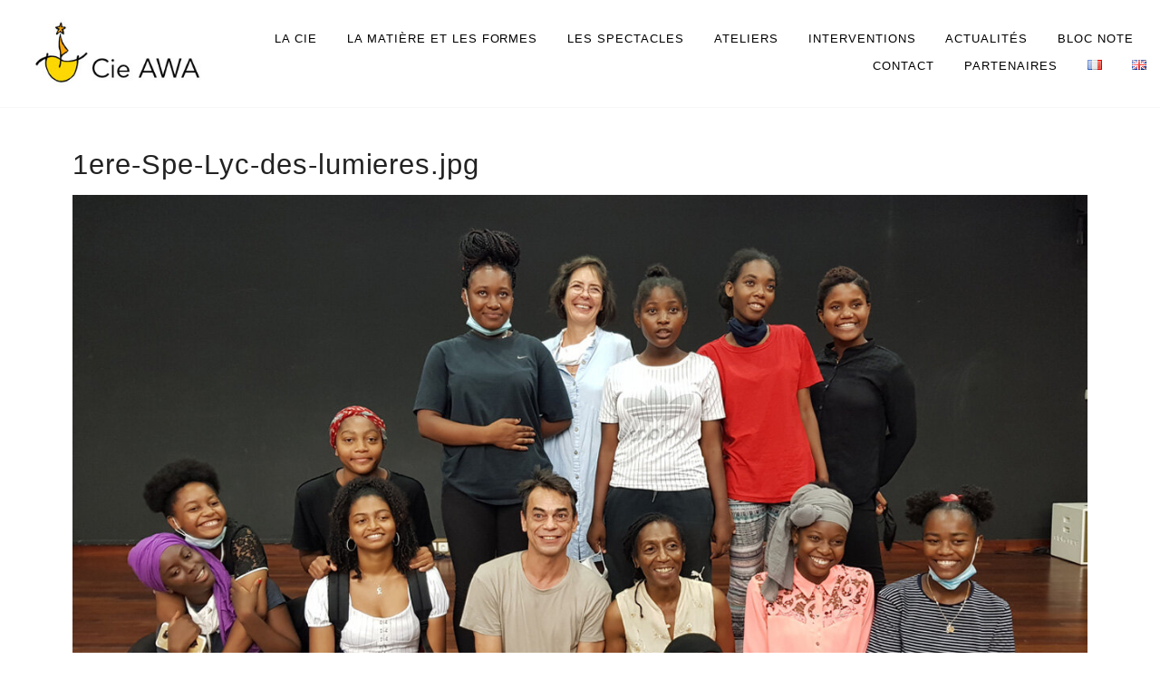

--- FILE ---
content_type: text/html; charset=UTF-8
request_url: http://cieawa.com/gmedia/1ere-spe-lyc-des-lumieres-jpg/
body_size: 10171
content:
<!doctype html>
<html lang="fr-FR">
	<head>
		<meta charset="UTF-8">
		<meta http-equiv="X-UA-Compatible" content="IE=edge">
		<meta name="viewport" content="width=device-width, initial-scale=1">
		
		<link rel="profile" href="http://gmpg.org/xfn/11">
		<meta name='robots' content='index, follow, max-image-preview:large, max-snippet:-1, max-video-preview:-1' />
	<style>img:is([sizes="auto" i], [sizes^="auto," i]) { contain-intrinsic-size: 3000px 1500px }</style>
	
	<!-- This site is optimized with the Yoast SEO plugin v26.6 - https://yoast.com/wordpress/plugins/seo/ -->
	<title>1ere-Spe-Lyc-des-lumieres.jpg - Cie Awa</title>
	<link rel="canonical" href="http://cieawa.com/gmedia/1ere-spe-lyc-des-lumieres-jpg/" />
	<meta property="og:locale" content="fr_FR" />
	<meta property="og:type" content="article" />
	<meta property="og:title" content="1ere-Spe-Lyc-des-lumieres.jpg - Cie Awa" />
	<meta property="og:url" content="http://cieawa.com/gmedia/1ere-spe-lyc-des-lumieres-jpg/" />
	<meta property="og:site_name" content="Cie Awa" />
	<meta name="twitter:card" content="summary_large_image" />
	<script type="application/ld+json" class="yoast-schema-graph">{"@context":"https://schema.org","@graph":[{"@type":"WebPage","@id":"http://cieawa.com/gmedia/1ere-spe-lyc-des-lumieres-jpg/","url":"http://cieawa.com/gmedia/1ere-spe-lyc-des-lumieres-jpg/","name":"1ere-Spe-Lyc-des-lumieres.jpg - Cie Awa","isPartOf":{"@id":"https://cieawa.com/#website"},"datePublished":"2021-04-29T15:57:00+00:00","breadcrumb":{"@id":"http://cieawa.com/gmedia/1ere-spe-lyc-des-lumieres-jpg/#breadcrumb"},"inLanguage":"fr-FR","potentialAction":[{"@type":"ReadAction","target":["http://cieawa.com/gmedia/1ere-spe-lyc-des-lumieres-jpg/"]}]},{"@type":"BreadcrumbList","@id":"http://cieawa.com/gmedia/1ere-spe-lyc-des-lumieres-jpg/#breadcrumb","itemListElement":[{"@type":"ListItem","position":1,"name":"Accueil","item":"https://cieawa.com/"},{"@type":"ListItem","position":2,"name":"Gmedia Posts","item":"http://cieawa.com/gmedia/"},{"@type":"ListItem","position":3,"name":"1ere-Spe-Lyc-des-lumieres.jpg"}]},{"@type":"WebSite","@id":"https://cieawa.com/#website","url":"https://cieawa.com/","name":"Cie Awa","description":"Compagnie de théâtre","publisher":{"@id":"https://cieawa.com/#organization"},"potentialAction":[{"@type":"SearchAction","target":{"@type":"EntryPoint","urlTemplate":"https://cieawa.com/?s={search_term_string}"},"query-input":{"@type":"PropertyValueSpecification","valueRequired":true,"valueName":"search_term_string"}}],"inLanguage":"fr-FR"},{"@type":"Organization","@id":"https://cieawa.com/#organization","name":"Cie Awa","url":"https://cieawa.com/","logo":{"@type":"ImageObject","inLanguage":"fr-FR","@id":"https://cieawa.com/#/schema/logo/image/","url":"http://cieawa.com/wp-content/uploads/2017/09/logo-cie-awa.jpg","contentUrl":"http://cieawa.com/wp-content/uploads/2017/09/logo-cie-awa.jpg","width":300,"height":100,"caption":"Cie Awa"},"image":{"@id":"https://cieawa.com/#/schema/logo/image/"}}]}</script>
	<!-- / Yoast SEO plugin. -->


		<!-- Gmedia Open Graph Meta Image -->
		<meta property="og:title" content=""/>
		<meta property="og:description" content="Compagnie de théâtre"/>
		<meta property="og:image" content="http://cieawa.com/wp-content/grand-media/image/1ere-Spe-Lyc-des-lumieres.jpg"/>
		<!-- End Gmedia Open Graph Meta Image -->
		<script type="text/javascript">
/* <![CDATA[ */
window._wpemojiSettings = {"baseUrl":"https:\/\/s.w.org\/images\/core\/emoji\/16.0.1\/72x72\/","ext":".png","svgUrl":"https:\/\/s.w.org\/images\/core\/emoji\/16.0.1\/svg\/","svgExt":".svg","source":{"concatemoji":"http:\/\/cieawa.com\/wp-includes\/js\/wp-emoji-release.min.js?ver=6.8.3"}};
/*! This file is auto-generated */
!function(s,n){var o,i,e;function c(e){try{var t={supportTests:e,timestamp:(new Date).valueOf()};sessionStorage.setItem(o,JSON.stringify(t))}catch(e){}}function p(e,t,n){e.clearRect(0,0,e.canvas.width,e.canvas.height),e.fillText(t,0,0);var t=new Uint32Array(e.getImageData(0,0,e.canvas.width,e.canvas.height).data),a=(e.clearRect(0,0,e.canvas.width,e.canvas.height),e.fillText(n,0,0),new Uint32Array(e.getImageData(0,0,e.canvas.width,e.canvas.height).data));return t.every(function(e,t){return e===a[t]})}function u(e,t){e.clearRect(0,0,e.canvas.width,e.canvas.height),e.fillText(t,0,0);for(var n=e.getImageData(16,16,1,1),a=0;a<n.data.length;a++)if(0!==n.data[a])return!1;return!0}function f(e,t,n,a){switch(t){case"flag":return n(e,"\ud83c\udff3\ufe0f\u200d\u26a7\ufe0f","\ud83c\udff3\ufe0f\u200b\u26a7\ufe0f")?!1:!n(e,"\ud83c\udde8\ud83c\uddf6","\ud83c\udde8\u200b\ud83c\uddf6")&&!n(e,"\ud83c\udff4\udb40\udc67\udb40\udc62\udb40\udc65\udb40\udc6e\udb40\udc67\udb40\udc7f","\ud83c\udff4\u200b\udb40\udc67\u200b\udb40\udc62\u200b\udb40\udc65\u200b\udb40\udc6e\u200b\udb40\udc67\u200b\udb40\udc7f");case"emoji":return!a(e,"\ud83e\udedf")}return!1}function g(e,t,n,a){var r="undefined"!=typeof WorkerGlobalScope&&self instanceof WorkerGlobalScope?new OffscreenCanvas(300,150):s.createElement("canvas"),o=r.getContext("2d",{willReadFrequently:!0}),i=(o.textBaseline="top",o.font="600 32px Arial",{});return e.forEach(function(e){i[e]=t(o,e,n,a)}),i}function t(e){var t=s.createElement("script");t.src=e,t.defer=!0,s.head.appendChild(t)}"undefined"!=typeof Promise&&(o="wpEmojiSettingsSupports",i=["flag","emoji"],n.supports={everything:!0,everythingExceptFlag:!0},e=new Promise(function(e){s.addEventListener("DOMContentLoaded",e,{once:!0})}),new Promise(function(t){var n=function(){try{var e=JSON.parse(sessionStorage.getItem(o));if("object"==typeof e&&"number"==typeof e.timestamp&&(new Date).valueOf()<e.timestamp+604800&&"object"==typeof e.supportTests)return e.supportTests}catch(e){}return null}();if(!n){if("undefined"!=typeof Worker&&"undefined"!=typeof OffscreenCanvas&&"undefined"!=typeof URL&&URL.createObjectURL&&"undefined"!=typeof Blob)try{var e="postMessage("+g.toString()+"("+[JSON.stringify(i),f.toString(),p.toString(),u.toString()].join(",")+"));",a=new Blob([e],{type:"text/javascript"}),r=new Worker(URL.createObjectURL(a),{name:"wpTestEmojiSupports"});return void(r.onmessage=function(e){c(n=e.data),r.terminate(),t(n)})}catch(e){}c(n=g(i,f,p,u))}t(n)}).then(function(e){for(var t in e)n.supports[t]=e[t],n.supports.everything=n.supports.everything&&n.supports[t],"flag"!==t&&(n.supports.everythingExceptFlag=n.supports.everythingExceptFlag&&n.supports[t]);n.supports.everythingExceptFlag=n.supports.everythingExceptFlag&&!n.supports.flag,n.DOMReady=!1,n.readyCallback=function(){n.DOMReady=!0}}).then(function(){return e}).then(function(){var e;n.supports.everything||(n.readyCallback(),(e=n.source||{}).concatemoji?t(e.concatemoji):e.wpemoji&&e.twemoji&&(t(e.twemoji),t(e.wpemoji)))}))}((window,document),window._wpemojiSettings);
/* ]]> */
</script>
<link rel='stylesheet' id='cf7ic_style-css' href='http://cieawa.com/wp-content/plugins/contact-form-7-image-captcha/css/cf7ic-style.css?ver=3.3.7' media='all' />
<style id='wp-emoji-styles-inline-css' type='text/css'>

	img.wp-smiley, img.emoji {
		display: inline !important;
		border: none !important;
		box-shadow: none !important;
		height: 1em !important;
		width: 1em !important;
		margin: 0 0.07em !important;
		vertical-align: -0.1em !important;
		background: none !important;
		padding: 0 !important;
	}
</style>
<link rel='stylesheet' id='wp-block-library-css' href='http://cieawa.com/wp-includes/css/dist/block-library/style.min.css?ver=6.8.3' media='all' />
<style id='classic-theme-styles-inline-css' type='text/css'>
/*! This file is auto-generated */
.wp-block-button__link{color:#fff;background-color:#32373c;border-radius:9999px;box-shadow:none;text-decoration:none;padding:calc(.667em + 2px) calc(1.333em + 2px);font-size:1.125em}.wp-block-file__button{background:#32373c;color:#fff;text-decoration:none}
</style>
<style id='global-styles-inline-css' type='text/css'>
:root{--wp--preset--aspect-ratio--square: 1;--wp--preset--aspect-ratio--4-3: 4/3;--wp--preset--aspect-ratio--3-4: 3/4;--wp--preset--aspect-ratio--3-2: 3/2;--wp--preset--aspect-ratio--2-3: 2/3;--wp--preset--aspect-ratio--16-9: 16/9;--wp--preset--aspect-ratio--9-16: 9/16;--wp--preset--color--black: #000000;--wp--preset--color--cyan-bluish-gray: #abb8c3;--wp--preset--color--white: #ffffff;--wp--preset--color--pale-pink: #f78da7;--wp--preset--color--vivid-red: #cf2e2e;--wp--preset--color--luminous-vivid-orange: #ff6900;--wp--preset--color--luminous-vivid-amber: #fcb900;--wp--preset--color--light-green-cyan: #7bdcb5;--wp--preset--color--vivid-green-cyan: #00d084;--wp--preset--color--pale-cyan-blue: #8ed1fc;--wp--preset--color--vivid-cyan-blue: #0693e3;--wp--preset--color--vivid-purple: #9b51e0;--wp--preset--gradient--vivid-cyan-blue-to-vivid-purple: linear-gradient(135deg,rgba(6,147,227,1) 0%,rgb(155,81,224) 100%);--wp--preset--gradient--light-green-cyan-to-vivid-green-cyan: linear-gradient(135deg,rgb(122,220,180) 0%,rgb(0,208,130) 100%);--wp--preset--gradient--luminous-vivid-amber-to-luminous-vivid-orange: linear-gradient(135deg,rgba(252,185,0,1) 0%,rgba(255,105,0,1) 100%);--wp--preset--gradient--luminous-vivid-orange-to-vivid-red: linear-gradient(135deg,rgba(255,105,0,1) 0%,rgb(207,46,46) 100%);--wp--preset--gradient--very-light-gray-to-cyan-bluish-gray: linear-gradient(135deg,rgb(238,238,238) 0%,rgb(169,184,195) 100%);--wp--preset--gradient--cool-to-warm-spectrum: linear-gradient(135deg,rgb(74,234,220) 0%,rgb(151,120,209) 20%,rgb(207,42,186) 40%,rgb(238,44,130) 60%,rgb(251,105,98) 80%,rgb(254,248,76) 100%);--wp--preset--gradient--blush-light-purple: linear-gradient(135deg,rgb(255,206,236) 0%,rgb(152,150,240) 100%);--wp--preset--gradient--blush-bordeaux: linear-gradient(135deg,rgb(254,205,165) 0%,rgb(254,45,45) 50%,rgb(107,0,62) 100%);--wp--preset--gradient--luminous-dusk: linear-gradient(135deg,rgb(255,203,112) 0%,rgb(199,81,192) 50%,rgb(65,88,208) 100%);--wp--preset--gradient--pale-ocean: linear-gradient(135deg,rgb(255,245,203) 0%,rgb(182,227,212) 50%,rgb(51,167,181) 100%);--wp--preset--gradient--electric-grass: linear-gradient(135deg,rgb(202,248,128) 0%,rgb(113,206,126) 100%);--wp--preset--gradient--midnight: linear-gradient(135deg,rgb(2,3,129) 0%,rgb(40,116,252) 100%);--wp--preset--font-size--small: 13px;--wp--preset--font-size--medium: 20px;--wp--preset--font-size--large: 36px;--wp--preset--font-size--x-large: 42px;--wp--preset--spacing--20: 0.44rem;--wp--preset--spacing--30: 0.67rem;--wp--preset--spacing--40: 1rem;--wp--preset--spacing--50: 1.5rem;--wp--preset--spacing--60: 2.25rem;--wp--preset--spacing--70: 3.38rem;--wp--preset--spacing--80: 5.06rem;--wp--preset--shadow--natural: 6px 6px 9px rgba(0, 0, 0, 0.2);--wp--preset--shadow--deep: 12px 12px 50px rgba(0, 0, 0, 0.4);--wp--preset--shadow--sharp: 6px 6px 0px rgba(0, 0, 0, 0.2);--wp--preset--shadow--outlined: 6px 6px 0px -3px rgba(255, 255, 255, 1), 6px 6px rgba(0, 0, 0, 1);--wp--preset--shadow--crisp: 6px 6px 0px rgba(0, 0, 0, 1);}:where(.is-layout-flex){gap: 0.5em;}:where(.is-layout-grid){gap: 0.5em;}body .is-layout-flex{display: flex;}.is-layout-flex{flex-wrap: wrap;align-items: center;}.is-layout-flex > :is(*, div){margin: 0;}body .is-layout-grid{display: grid;}.is-layout-grid > :is(*, div){margin: 0;}:where(.wp-block-columns.is-layout-flex){gap: 2em;}:where(.wp-block-columns.is-layout-grid){gap: 2em;}:where(.wp-block-post-template.is-layout-flex){gap: 1.25em;}:where(.wp-block-post-template.is-layout-grid){gap: 1.25em;}.has-black-color{color: var(--wp--preset--color--black) !important;}.has-cyan-bluish-gray-color{color: var(--wp--preset--color--cyan-bluish-gray) !important;}.has-white-color{color: var(--wp--preset--color--white) !important;}.has-pale-pink-color{color: var(--wp--preset--color--pale-pink) !important;}.has-vivid-red-color{color: var(--wp--preset--color--vivid-red) !important;}.has-luminous-vivid-orange-color{color: var(--wp--preset--color--luminous-vivid-orange) !important;}.has-luminous-vivid-amber-color{color: var(--wp--preset--color--luminous-vivid-amber) !important;}.has-light-green-cyan-color{color: var(--wp--preset--color--light-green-cyan) !important;}.has-vivid-green-cyan-color{color: var(--wp--preset--color--vivid-green-cyan) !important;}.has-pale-cyan-blue-color{color: var(--wp--preset--color--pale-cyan-blue) !important;}.has-vivid-cyan-blue-color{color: var(--wp--preset--color--vivid-cyan-blue) !important;}.has-vivid-purple-color{color: var(--wp--preset--color--vivid-purple) !important;}.has-black-background-color{background-color: var(--wp--preset--color--black) !important;}.has-cyan-bluish-gray-background-color{background-color: var(--wp--preset--color--cyan-bluish-gray) !important;}.has-white-background-color{background-color: var(--wp--preset--color--white) !important;}.has-pale-pink-background-color{background-color: var(--wp--preset--color--pale-pink) !important;}.has-vivid-red-background-color{background-color: var(--wp--preset--color--vivid-red) !important;}.has-luminous-vivid-orange-background-color{background-color: var(--wp--preset--color--luminous-vivid-orange) !important;}.has-luminous-vivid-amber-background-color{background-color: var(--wp--preset--color--luminous-vivid-amber) !important;}.has-light-green-cyan-background-color{background-color: var(--wp--preset--color--light-green-cyan) !important;}.has-vivid-green-cyan-background-color{background-color: var(--wp--preset--color--vivid-green-cyan) !important;}.has-pale-cyan-blue-background-color{background-color: var(--wp--preset--color--pale-cyan-blue) !important;}.has-vivid-cyan-blue-background-color{background-color: var(--wp--preset--color--vivid-cyan-blue) !important;}.has-vivid-purple-background-color{background-color: var(--wp--preset--color--vivid-purple) !important;}.has-black-border-color{border-color: var(--wp--preset--color--black) !important;}.has-cyan-bluish-gray-border-color{border-color: var(--wp--preset--color--cyan-bluish-gray) !important;}.has-white-border-color{border-color: var(--wp--preset--color--white) !important;}.has-pale-pink-border-color{border-color: var(--wp--preset--color--pale-pink) !important;}.has-vivid-red-border-color{border-color: var(--wp--preset--color--vivid-red) !important;}.has-luminous-vivid-orange-border-color{border-color: var(--wp--preset--color--luminous-vivid-orange) !important;}.has-luminous-vivid-amber-border-color{border-color: var(--wp--preset--color--luminous-vivid-amber) !important;}.has-light-green-cyan-border-color{border-color: var(--wp--preset--color--light-green-cyan) !important;}.has-vivid-green-cyan-border-color{border-color: var(--wp--preset--color--vivid-green-cyan) !important;}.has-pale-cyan-blue-border-color{border-color: var(--wp--preset--color--pale-cyan-blue) !important;}.has-vivid-cyan-blue-border-color{border-color: var(--wp--preset--color--vivid-cyan-blue) !important;}.has-vivid-purple-border-color{border-color: var(--wp--preset--color--vivid-purple) !important;}.has-vivid-cyan-blue-to-vivid-purple-gradient-background{background: var(--wp--preset--gradient--vivid-cyan-blue-to-vivid-purple) !important;}.has-light-green-cyan-to-vivid-green-cyan-gradient-background{background: var(--wp--preset--gradient--light-green-cyan-to-vivid-green-cyan) !important;}.has-luminous-vivid-amber-to-luminous-vivid-orange-gradient-background{background: var(--wp--preset--gradient--luminous-vivid-amber-to-luminous-vivid-orange) !important;}.has-luminous-vivid-orange-to-vivid-red-gradient-background{background: var(--wp--preset--gradient--luminous-vivid-orange-to-vivid-red) !important;}.has-very-light-gray-to-cyan-bluish-gray-gradient-background{background: var(--wp--preset--gradient--very-light-gray-to-cyan-bluish-gray) !important;}.has-cool-to-warm-spectrum-gradient-background{background: var(--wp--preset--gradient--cool-to-warm-spectrum) !important;}.has-blush-light-purple-gradient-background{background: var(--wp--preset--gradient--blush-light-purple) !important;}.has-blush-bordeaux-gradient-background{background: var(--wp--preset--gradient--blush-bordeaux) !important;}.has-luminous-dusk-gradient-background{background: var(--wp--preset--gradient--luminous-dusk) !important;}.has-pale-ocean-gradient-background{background: var(--wp--preset--gradient--pale-ocean) !important;}.has-electric-grass-gradient-background{background: var(--wp--preset--gradient--electric-grass) !important;}.has-midnight-gradient-background{background: var(--wp--preset--gradient--midnight) !important;}.has-small-font-size{font-size: var(--wp--preset--font-size--small) !important;}.has-medium-font-size{font-size: var(--wp--preset--font-size--medium) !important;}.has-large-font-size{font-size: var(--wp--preset--font-size--large) !important;}.has-x-large-font-size{font-size: var(--wp--preset--font-size--x-large) !important;}
:where(.wp-block-post-template.is-layout-flex){gap: 1.25em;}:where(.wp-block-post-template.is-layout-grid){gap: 1.25em;}
:where(.wp-block-columns.is-layout-flex){gap: 2em;}:where(.wp-block-columns.is-layout-grid){gap: 2em;}
:root :where(.wp-block-pullquote){font-size: 1.5em;line-height: 1.6;}
</style>
<link rel='stylesheet' id='contact-form-7-css' href='http://cieawa.com/wp-content/plugins/contact-form-7/includes/css/styles.css?ver=6.1.4' media='all' />
<link rel='stylesheet' id='gallery-all-css-css' href='http://cieawa.com/wp-content/plugins/gallery-images/style/gallery-all.css?ver=6.8.3' media='all' />
<link rel='stylesheet' id='style2-os-css-css' href='http://cieawa.com/wp-content/plugins/gallery-images/style/style2-os.css?ver=6.8.3' media='all' />
<link rel='stylesheet' id='lightbox-css-css' href='http://cieawa.com/wp-content/plugins/gallery-images/style/lightbox.css?ver=6.8.3' media='all' />
<link rel='stylesheet' id='fontawesome-css-css' href='http://cieawa.com/wp-content/plugins/gallery-images/style/css/font-awesome.css?ver=6.8.3' media='all' />
<link rel='stylesheet' id='owl-css-css' href='http://cieawa.com/wp-content/themes/StructureV2ThemeRes/js/lib/owl-carousel/assets/owl.carousel.min.css?ver=2.2.0' media='all' />
<link rel='stylesheet' id='theme-styles-css' href='http://cieawa.com/wp-content/themes/StructureV2ThemeRes/style.css?ver=1.0' media='all' />
<link rel='stylesheet' id='gmedia-global-frontend-css' href='http://cieawa.com/wp-content/plugins/grand-media/assets/gmedia.global.front.css?ver=1.15.0' media='all' />
<script type="text/javascript" src="http://cieawa.com/wp-includes/js/jquery/jquery.min.js?ver=3.7.1" id="jquery-core-js"></script>
<script type="text/javascript" src="http://cieawa.com/wp-includes/js/jquery/jquery-migrate.min.js?ver=3.4.1" id="jquery-migrate-js"></script>
<script type="text/javascript" src="http://cieawa.com/wp-content/themes/StructureV2ThemeRes/js/lib/owl-carousel/owl.carousel.min.js?ver=2.2.0" id="owl-carousel-js-js"></script>
<script type="text/javascript" src="http://cieawa.com/wp-content/themes/StructureV2ThemeRes/js/scripts.js?ver=1.0.0" id="theme-script-js"></script>
<link rel="https://api.w.org/" href="http://cieawa.com/wp-json/" /><link rel="alternate" title="oEmbed (JSON)" type="application/json+oembed" href="http://cieawa.com/wp-json/oembed/1.0/embed?url=http%3A%2F%2Fcieawa.com%2Fgmedia%2F1ere-spe-lyc-des-lumieres-jpg%2F&#038;lang=fr" />
<link rel="alternate" title="oEmbed (XML)" type="text/xml+oembed" href="http://cieawa.com/wp-json/oembed/1.0/embed?url=http%3A%2F%2Fcieawa.com%2Fgmedia%2F1ere-spe-lyc-des-lumieres-jpg%2F&#038;format=xml&#038;lang=fr" />

<!-- <meta name="GmediaGallery" version="1.24.1/1.8.0" license="" /> -->
<link rel="icon" href="http://cieawa.com/wp-content/uploads/2017/07/logo-image-150x150.jpg" sizes="32x32" />
<link rel="icon" href="http://cieawa.com/wp-content/uploads/2017/07/logo-image.jpg" sizes="192x192" />
<link rel="apple-touch-icon" href="http://cieawa.com/wp-content/uploads/2017/07/logo-image.jpg" />
<meta name="msapplication-TileImage" content="http://cieawa.com/wp-content/uploads/2017/07/logo-image.jpg" />
	</head>
	<body class="wp-singular gmedia-template-default single single-gmedia postid-1260 wp-custom-logo wp-theme-StructureV2ThemeRes 1ere-spe-lyc-des-lumieres-jpg" itemscope itemtype="http://schema.org/WebPage">
		<div class="wrapper">
			<header class="header-wrap" itemscope itemtype="http://schema.org/WPHeader">
				<div class="header">
					<div class="header-inner">
						<div class="logo-wrap" itemscope itemtype="http://schema.org/Organization">
							<a href="https://cieawa.com/" class="custom-logo-link" rel="home"><img width="300" height="100" src="http://cieawa.com/wp-content/uploads/2017/09/logo-cie-awa.jpg" class="custom-logo" alt="Cie Awa" decoding="async" /></a>						</div>
						<a id="touch-menu" class="mobile-menu" href="#"><span></span></a>
						<nav class="navigation" itemscope itemtype="http://schema.org/SiteNavigationElement">
							<ul><li id="menu-item-117" class="menu-item menu-item-type-post_type menu-item-object-page menu-item-117"><a href="http://cieawa.com/spectacles/">La Cie</a></li>
<li id="menu-item-668" class="menu-item menu-item-type-post_type menu-item-object-page menu-item-668"><a href="http://cieawa.com/la-matiere-et-les-formes/">La matière et les formes</a></li>
<li id="menu-item-101" class="menu-item menu-item-type-taxonomy menu-item-object-category menu-item-has-children menu-item-101"><a href="http://cieawa.com/category/spectacles/">Les spectacles</a>
<ul class="sub-menu">
	<li id="menu-item-100" class="menu-item menu-item-type-post_type menu-item-object-post menu-item-100"><a href="http://cieawa.com/et-ce-netait-pas-quon-allait-quelque-part/">Et ce n&rsquo;était pas qu&rsquo;on allait quelque part</a></li>
	<li id="menu-item-112" class="menu-item menu-item-type-post_type menu-item-object-post menu-item-112"><a href="http://cieawa.com/leon-gontron-damas-a-franchi-la-ligne/">Léon Gontran DAMAS A franchi la ligne</a></li>
	<li id="menu-item-113" class="menu-item menu-item-type-post_type menu-item-object-post menu-item-113"><a href="http://cieawa.com/patito-et-maryan-conte-de-la-caraibe-et-dailleurs/">Patito et Maryàn, contes de la Caraïbe et d’ailleurs</a></li>
	<li id="menu-item-114" class="menu-item menu-item-type-post_type menu-item-object-post menu-item-114"><a href="http://cieawa.com/le-triangle-des-muses/">Le Triangle des Muses</a></li>
</ul>
</li>
<li id="menu-item-522" class="menu-item menu-item-type-taxonomy menu-item-object-category menu-item-has-children menu-item-522"><a href="http://cieawa.com/category/ateliers/">Ateliers</a>
<ul class="sub-menu">
	<li id="menu-item-877" class="menu-item menu-item-type-post_type menu-item-object-post menu-item-877"><a href="http://cieawa.com/les-ateliers/">Les ateliers</a></li>
	<li id="menu-item-879" class="menu-item menu-item-type-post_type menu-item-object-post menu-item-879"><a href="http://cieawa.com/milieu-scolaire/">Milieu scolaire</a></li>
	<li id="menu-item-878" class="menu-item menu-item-type-post_type menu-item-object-post menu-item-878"><a href="http://cieawa.com/milieu-carceral/">Milieu carcéral</a></li>
	<li id="menu-item-876" class="menu-item menu-item-type-post_type menu-item-object-post menu-item-876"><a href="http://cieawa.com/lecture-a-haute-voix/">Lecture à haute voix</a></li>
</ul>
</li>
<li id="menu-item-516" class="menu-item menu-item-type-taxonomy menu-item-object-category menu-item-has-children menu-item-516"><a href="http://cieawa.com/category/interventions/">interventions</a>
<ul class="sub-menu">
	<li id="menu-item-811" class="menu-item menu-item-type-post_type menu-item-object-post menu-item-811"><a href="http://cieawa.com/conferences/">Conférences</a></li>
	<li id="menu-item-812" class="menu-item menu-item-type-post_type menu-item-object-post menu-item-812"><a href="http://cieawa.com/les-ruisseaux-du-sensible/">Les ruisseaux du sensible</a></li>
	<li id="menu-item-813" class="menu-item menu-item-type-post_type menu-item-object-post menu-item-813"><a href="http://cieawa.com/haiti-lectures-davenir/">Haïti, lectures d&rsquo;avenir</a></li>
</ul>
</li>
<li id="menu-item-1054" class="menu-item menu-item-type-taxonomy menu-item-object-category menu-item-1054"><a href="http://cieawa.com/category/actualites/">Actualités</a></li>
<li id="menu-item-821" class="menu-item menu-item-type-taxonomy menu-item-object-category menu-item-821"><a href="http://cieawa.com/category/bloc-note/">bloc note</a></li>
<li id="menu-item-28" class="menu-item menu-item-type-post_type menu-item-object-page menu-item-28"><a href="http://cieawa.com/contact/">Contact</a></li>
<li id="menu-item-800" class="menu-item menu-item-type-post_type menu-item-object-page menu-item-800"><a href="http://cieawa.com/partenaires/">Partenaires</a></li>
<li id="menu-item-890-fr" class="lang-item lang-item-14 lang-item-fr current-lang no-translation lang-item-first menu-item menu-item-type-custom menu-item-object-custom menu-item-890-fr"><a href="https://cieawa.com/" hreflang="fr-FR" lang="fr-FR"><img src="[data-uri]" alt="Français" width="16" height="11" style="width: 16px; height: 11px;" /></a></li>
<li id="menu-item-890-en" class="lang-item lang-item-17 lang-item-en no-translation menu-item menu-item-type-custom menu-item-object-custom menu-item-890-en"><a href="https://cieawa.com/en/home-en/" hreflang="en-GB" lang="en-GB"><img src="[data-uri]" alt="English" width="16" height="11" style="width: 16px; height: 11px;" /></a></li>
</ul>						</nav>
					</div>
				</div>
			</header>
	<main itemscope itemtype="http://schema.org/WebPageElement" itemprop="mainContentOfPage">
		<div class="page-content">
			<div class="page-content-inner">
									<div id="post-1260" class="post-1260 gmedia type-gmedia status-publish hentry">
						<h1 class="page-title">1ere-Spe-Lyc-des-lumieres.jpg</h1>
												<div class="content-wrap">
							<div class="GmediaGallery_SinglePage">					<a class="gmedia-item-link" rel="gmedia-item"						href="http://cieawa.com/wp-content/grand-media/image/1ere-Spe-Lyc-des-lumieres.jpg"><img class="gmedia-item"							style="max-width:100%;"							src="http://cieawa.com/wp-content/grand-media/image/1ere-Spe-Lyc-des-lumieres.jpg"							alt=""/></a>										<div class="gmsingle_wrapper gmsingle_clearfix">						<script type="text/html" class="gm_script2html">							<div class="gmsingle_photo_header gmsingle_clearfix">								<div class="gmsingle_name_wrap gmsingle_clearfix">																			<div class="gmsingle_user_avatar">											<a class="gmsingle_user_avatar_link"												href="http://cieawa.com/author/mylfred/"><img													src="https://secure.gravatar.com/avatar/7f36fc53a517b497e2a6ea82dd46fab435783c347962bdb56304f335222ffca9?s=60&#038;d=mm&#038;r=g" alt=""/></a>										</div>																		<div class="gmsingle_title_author">										<div class="gmsingle_title">																						&nbsp;										</div>										<div class="gmsingle_author_name">											<a class="gmsingle_author_link"												href="http://cieawa.com/author/mylfred/">MylFred</a>										</div>									</div>								</div>							</div>						</script>						<div class="gmsingle_photo_info">							<div class="gmsingle_description_wrap">																<script type="text/html" class="gm_script2html">																			<div class="gmsingle_terms">											<span class="gmsingle_term_label">Album:</span>											<span class="gmsingle_album"><span class="gmsingle_term"><a														href="http://cieawa.com/gmedia-album/mayotte/">Mayotte</a></span></span>										</div>																		</script>							</div>							<script type="text/html" class="gm_script2html">																<div class="gmsingle_details_section">									<div class="gmsingle_details_title">Details</div>									<div class="gmsingle_slide_details">																				<div class='gmsingle_meta'>																						<div class='gmsingle_clearfix'>												<span class='gmsingle_meta_key'>Uploaded</span>												<span class='gmsingle_meta_value'>29 avril 2021</span>											</div>										</div>									</div>								</div>							</script>						</div>					</div>					<style>						.gmsingle_clearfix {							display: block;						}						.gmsingle_clearfix::after {							visibility: hidden;							display: block;							font-size: 0;							content: ' ';							clear: both;							height: 0;						}						.gmsingle_wrapper {							margin: 0 auto;						}						.gmsingle_wrapper * {							-webkit-box-sizing: border-box;							-moz-box-sizing: border-box;							box-sizing: border-box;						}						.gmsingle_photo_header {							margin-bottom: 15px;						}						.gmsingle_name_wrap {							padding: 24px 0 2px 80px;							height: 85px;							max-width: 100%;							overflow: hidden;							white-space: nowrap;							position: relative;						}						.gmsingle_name_wrap .gmsingle_user_avatar {							position: absolute;							top: 20px;							left: 0;						}						.gmsingle_name_wrap .gmsingle_user_avatar a.gmsingle_user_avatar_link {							display: block;							text-decoration: none;						}						.gmsingle_name_wrap .gmsingle_user_avatar img {							height: 60px !important;							width: auto;							overflow: hidden;							border-radius: 3px;						}						.gmsingle_name_wrap .gmsingle_title_author {							display: inline-block;							vertical-align: top;							max-width: 100%;						}						.gmsingle_name_wrap .gmsingle_title_author .gmsingle_title {							text-rendering: auto;							font-weight: 100;							font-size: 24px;							width: 100%;							overflow: hidden;							white-space: nowrap;							text-overflow: ellipsis;							margin: 0;							padding: 1px 0;							height: 1.1em;							line-height: 1;							box-sizing: content-box;							letter-spacing: 0;							text-transform: capitalize;						}						.gmsingle_name_wrap .gmsingle_title_author > div {							font-size: 14px;						}						.gmsingle_name_wrap .gmsingle_title_author .gmsingle_author_name {							float: left;						}						.gmsingle_name_wrap .gmsingle_title_author a {							font-size: inherit;						}						.gmsingle_photo_info {							display: flex;							flex-wrap: wrap;						}						.gmsingle_details_title {							margin: 0;							padding: 0;							text-transform: uppercase;							font-size: 18px;							line-height: 1em;							font-weight: 300;							height: 1.1em;							display: inline-block;							overflow: visible;							border: none;						}						.gmsingle_description_wrap {							flex: 1;							overflow: hidden;							min-width: 220px;							max-width: 100%;							padding-right: 7px;							margin-bottom: 30px;						}						.gmsingle_description_wrap .gmsingle_terms {							overflow: hidden;							margin: 0;							position: relative;							font-size: 14px;							font-weight: 300;						}						.gmsingle_description_wrap .gmsingle_term_label {							margin-right: 10px;						}						.gmsingle_description_wrap .gmsingle_term_label:empty {							display: none;						}						.gmsingle_description_wrap .gmsingle_terms .gmsingle_term {							display: inline-block;							margin: 0 12px 1px 0;						}						.gmsingle_description_wrap .gmsingle_terms .gmsingle_term a {							white-space: nowrap;						}						.gmsingle_details_section {							flex: 1;							width: 33%;							padding-right: 7px;							padding-left: 7px;							min-width: 220px;							max-width: 100%;						}						.gmsingle_details_section .gmsingle_slide_details {							margin: 20px 0;						}						.gmsingle_location_section {							flex: 1;							width: 27%;							padding-right: 7px;							padding-left: 7px;							min-width: 220px;							max-width: 100%;						}						.gmsingle_location_section .gmsingle_location_info {							margin: 20px 0;						}						.gmsingle_location_section .gmsingle_location_info * {							display: block;						}						.gmsingle_location_section .gmsingle_location_info img {							width: 100%;							height: auto;						}						.gmsingle_badges {							border-bottom: 1px solid rgba(0, 0, 0, 0.1);							padding-bottom: 17px;							margin-bottom: 12px;							text-align: left;							font-weight: 300;						}						.gmsingle_badges__column {							display: inline-block;							vertical-align: top;							width: 40%;							min-width: 80px;						}						.gmsingle_badges__column .gmsingle_badges__label {							font-size: 14px;						}						.gmsingle_badges__column .gmsingle_badges__count {							font-size: 20px;							line-height: 1em;							margin-top: 1px;						}						.gmsingle_exif {							border-bottom: 1px solid rgba(0, 0, 0, 0.1);							padding-bottom: 12px;							margin-bottom: 12px;							text-align: left;							font-size: 14px;							line-height: 1.7em;							font-weight: 300;						}						.gmsingle_exif .gmsingle_camera_settings .gmsingle_separator {							font-weight: 200;							padding: 0 5px;							display: inline-block;						}						.gmsingle_meta {							padding-bottom: 12px;							margin-bottom: 12px;							text-align: left;							font-size: 14px;							line-height: 1.2em;							font-weight: 300;						}						.gmsingle_meta .gmsingle_meta_key {							float: left;							padding: 3px 0;							width: 40%;							min-width: 80px;						}						.gmsingle_meta .gmsingle_meta_value {							float: left;							white-space: nowrap;							padding: 3px 0;							text-transform: capitalize;						}					</style>					</div>													</div>
					</div>
											</div>
		</div>
	</main>

			<footer class="footer-wrap" itemscope itemtype="http://schema.org/WPFooter">
				<div class="footer">
					<div class="footer-inner">
						<div class="footer-copyright">
							<p>© Cie AWA 2017 / made by Roma Napoli moicommeje.com</p>
						</div>
						<div class="footer-social">
																							<a href="https://www.facebook.com/people/Cie-Awa/100004619988521" class="ta-facebook ta-icon">Facebook</a>
														
																																			
						</div>
					</div>
				</div>
			</footer>
		</div>
		<script type="speculationrules">
{"prefetch":[{"source":"document","where":{"and":[{"href_matches":"\/*"},{"not":{"href_matches":["\/wp-*.php","\/wp-admin\/*","\/wp-content\/uploads\/*","\/wp-content\/*","\/wp-content\/plugins\/*","\/wp-content\/themes\/StructureV2ThemeRes\/*","\/*\\?(.+)"]}},{"not":{"selector_matches":"a[rel~=\"nofollow\"]"}},{"not":{"selector_matches":".no-prefetch, .no-prefetch a"}}]},"eagerness":"conservative"}]}
</script>
<script type="text/javascript" src="http://cieawa.com/wp-includes/js/comment-reply.min.js?ver=6.8.3" id="comment-reply-js" async="async" data-wp-strategy="async"></script>
<script type="text/javascript" src="http://cieawa.com/wp-includes/js/dist/hooks.min.js?ver=4d63a3d491d11ffd8ac6" id="wp-hooks-js"></script>
<script type="text/javascript" src="http://cieawa.com/wp-includes/js/dist/i18n.min.js?ver=5e580eb46a90c2b997e6" id="wp-i18n-js"></script>
<script type="text/javascript" id="wp-i18n-js-after">
/* <![CDATA[ */
wp.i18n.setLocaleData( { 'text direction\u0004ltr': [ 'ltr' ] } );
/* ]]> */
</script>
<script type="text/javascript" src="http://cieawa.com/wp-content/plugins/contact-form-7/includes/swv/js/index.js?ver=6.1.4" id="swv-js"></script>
<script type="text/javascript" id="contact-form-7-js-translations">
/* <![CDATA[ */
( function( domain, translations ) {
	var localeData = translations.locale_data[ domain ] || translations.locale_data.messages;
	localeData[""].domain = domain;
	wp.i18n.setLocaleData( localeData, domain );
} )( "contact-form-7", {"translation-revision-date":"2025-02-06 12:02:14+0000","generator":"GlotPress\/4.0.1","domain":"messages","locale_data":{"messages":{"":{"domain":"messages","plural-forms":"nplurals=2; plural=n > 1;","lang":"fr"},"This contact form is placed in the wrong place.":["Ce formulaire de contact est plac\u00e9 dans un mauvais endroit."],"Error:":["Erreur\u00a0:"]}},"comment":{"reference":"includes\/js\/index.js"}} );
/* ]]> */
</script>
<script type="text/javascript" id="contact-form-7-js-before">
/* <![CDATA[ */
var wpcf7 = {
    "api": {
        "root": "http:\/\/cieawa.com\/wp-json\/",
        "namespace": "contact-form-7\/v1"
    }
};
/* ]]> */
</script>
<script type="text/javascript" src="http://cieawa.com/wp-content/plugins/contact-form-7/includes/js/index.js?ver=6.1.4" id="contact-form-7-js"></script>
<script type="text/javascript" src="http://cieawa.com/wp-content/plugins/gallery-images/js/jquery.colorbox.js?ver=1.0.0" id="jquery.gicolorbox-js-js"></script>
<script type="text/javascript" src="http://cieawa.com/wp-content/plugins/gallery-images/js/jquery.hugeitmicro.min.js?ver=1.0.0" id="gallery-hugeitmicro-min-js-js"></script>
<script type="text/javascript" id="gmedia-global-frontend-js-extra">
/* <![CDATA[ */
var GmediaGallery = {"ajaxurl":"http:\/\/cieawa.com\/wp-admin\/admin-ajax.php","nonce":"122b7a250e","upload_dirurl":"http:\/\/cieawa.com\/wp-content\/grand-media","plugin_dirurl":"http:\/\/cieawa.com\/wp-content\/grand-media","license":"","license2":"","google_api_key":""};
/* ]]> */
</script>
<script type="text/javascript" src="http://cieawa.com/wp-content/plugins/grand-media/assets/gmedia.global.front.js?ver=1.13.0" id="gmedia-global-frontend-js"></script>
    <script type="text/javascript">
        jQuery(document).ready(function ($) {

            for (let i = 0; i < document.forms.length; ++i) {
                let form = document.forms[i];
				if ($(form).attr("method") != "get") { $(form).append('<input type="hidden" name="YPlfAwUqJH" value="j8peWItVyO3" />'); }
if ($(form).attr("method") != "get") { $(form).append('<input type="hidden" name="JQziuacEqTGS-mNK" value="_GB3o2Ar57fDkJ" />'); }
if ($(form).attr("method") != "get") { $(form).append('<input type="hidden" name="yjzBR_AismeStpd" value="jkrgJeXKvFUniG" />'); }
            }

            $(document).on('submit', 'form', function () {
				if ($(this).attr("method") != "get") { $(this).append('<input type="hidden" name="YPlfAwUqJH" value="j8peWItVyO3" />'); }
if ($(this).attr("method") != "get") { $(this).append('<input type="hidden" name="JQziuacEqTGS-mNK" value="_GB3o2Ar57fDkJ" />'); }
if ($(this).attr("method") != "get") { $(this).append('<input type="hidden" name="yjzBR_AismeStpd" value="jkrgJeXKvFUniG" />'); }
                return true;
            });

            jQuery.ajaxSetup({
                beforeSend: function (e, data) {

                    if (data.type !== 'POST') return;

                    if (typeof data.data === 'object' && data.data !== null) {
						data.data.append("YPlfAwUqJH", "j8peWItVyO3");
data.data.append("JQziuacEqTGS-mNK", "_GB3o2Ar57fDkJ");
data.data.append("yjzBR_AismeStpd", "jkrgJeXKvFUniG");
                    }
                    else {
                        data.data = data.data + '&YPlfAwUqJH=j8peWItVyO3&JQziuacEqTGS-mNK=_GB3o2Ar57fDkJ&yjzBR_AismeStpd=jkrgJeXKvFUniG';
                    }
                }
            });

        });
    </script>
		</body>
</html>

--- FILE ---
content_type: text/css
request_url: http://cieawa.com/wp-content/themes/StructureV2ThemeRes/style.css?ver=1.0
body_size: 4187
content:
/*
	
Theme Name: StructureV2 Responsive WordPress Theme
Theme URI: http://dessign.net/structuretheme2
Author: Dessign Themes
Author URI: https://dessign.net
Description: Structure Responsive WordPress Theme is stylish, customizable, simple, and readable. Perfect for any creative, architect or graphic designer.
Version: 1.2.0
License: GNU General Public License version v3
License URI: http://www.gnu.org/licenses/gpl.html
Tags: black, gray, dark, white, one-column, two-columns, three-columns, right-sidebar,light,theme-options,responsive-layout, custom-background, custom-menu
*/
html{
	height: 100%;
}
body{
	background: #fff;
  color: #000;
  font-family: 'Raleway', sans-serif;
  font-weight: normal;
  font-size: 13px;
  min-height: 100%;
  letter-spacing: 0.075em;
  margin: 0;
  min-width: 320px;
  padding: 0 0 37px 0;
  position: relative;
  line-height: 1.42857;
  -webkit-font-smoothing: antialiased;
  -moz-osx-font-smoothing: grayscale;
}
a{
	color: #337ab7;
  -webkit-transition: all 0.3s linear;
  -moz-transition: all 0.3s linear;
  -o-transition: all 0.3s linear;
  transition: all 0.3s linear;
  outline: none!important;
  text-decoration: none;
}
a:hover{
	text-decoration: none;
	color: #999;
}
*{
  -webkit-box-sizing: border-box;
  -moz-box-sizing: border-box;
  box-sizing: border-box;
}
img{
	max-width: 100%;
}
h1{
	font-size: 2em;
	margin: 0.67em 0;
}
p{
	margin: 1em 0;
  font-size: 16px;
}
input,
textarea{
	border: 1px solid #3b3839;
	margin-bottom: 20px;
	max-width: 400px;
	padding: 8px 5px;
	outline: none!important;
	resize: none;
	width: 100%;
}
input[type="submit"]{
	background: #000;
	color: #fff;
	cursor: pointer;
	font-weight: bold;
	letter-spacing: 0.07em;
	padding: 10px 0;
	text-transform: uppercase;
}
::-webkit-input-placeholder {color:#3b3839;}
::-moz-placeholder          {color:#3b3839;}
:-moz-placeholder           {color:#3b3839;}
:-ms-input-placeholder      {color:#3b3839;}
.wp-caption {
  margin-bottom: 1.75em;
  max-width: 100%;
}
.wp-caption .wp-caption-text {
  color: #686868;
  font-size: 13px;
  font-size: 0.8125rem;
  font-style: italic;
  line-height: 1.6153846154;
  padding-top: 0.5384615385em;
}
.says,
.screen-reader-text {
  clip: rect(1px, 1px, 1px, 1px);
  height: 1px;
  overflow: hidden;
  position: absolute !important;
  width: 1px;
  word-wrap: normal !important;
}
.gallery-caption {
  color: #686868;
  display: block;
  font-size: 13px;
  font-size: 0.8125rem;
  font-style: italic;
  line-height: 1.6153846154;
  padding-top: 0.5384615385em;
}
.bypostauthor{
  font-size: 14px;
}
.aligncenter{
  display:block;
  margin:5px auto 5px auto;
}
.alignright {
  float:right;
  margin:5px 0 20px 20px;
}
.alignleft {
  float:left;
  margin:5px 20px 20px 0;
}
.sticky{
	position: fixed;
}
/*---------------Header------------*/
.header-wrap,
.footer-wrap{
	background: #fff;
}
::-moz-selection {
    background-color: #000;
    color: #fff;
}
 ::selection {
    background-color: #000;
    color: #fff;
}
.header{
	background: #fff;
  max-width: 2000px;
  margin: 0 auto;
  padding: 0 15px;
  position: relative;
  z-index: 5;
  box-shadow: 0 0 1px 0 #ccc;
}
.header-inner{
  padding: 20px 0;
}
.logo-wrap a{
  color: #000;
}
.logo-wrap img{
  display: block;
  height: auto;
}
#touch-menu{
  display: none;
  width: 32px;
  height: 30px;
  margin: 0;
  right: 15px;
  top: 21px;
  position: absolute;
  z-index: 5;
}
#touch-menu span:after,
#touch-menu span:before {
  content: "";
  position: absolute;
  left: 0;
  top: -9px;
}
#touch-menu span:after{
  top: 9px;
}
#touch-menu span {
  position: relative;
  display: block;
  top: 12px;
}
#touch-menu span,
#touch-menu span:after,
#touch-menu span:before {
  width: 100%;
  height: 3px;
  background-color: #000;
  transition: all 0.3s;
  backface-visibility: hidden;
  border-radius: 2px;
}
#touch-menu.on span {
  background-color: transparent;
}
#touch-menu.on span:before {
  transform: rotate(45deg) translate(5px, 5px);
}
#touch-menu.on span:after {
  transform: rotate(-45deg) translate(7px, -8px);
}
.navigation{
  text-align: right;
}
.navigation ul{
  list-style-type: none;
  margin: 0;
  padding: 0;
}
.navigation ul li{
  display: inline-block;
  padding: 5px 14px;
  position: relative;
}
.navigation ul li:last-child{
  padding-right: 0;
}
.navigation a{
  color: #000;
  text-transform: uppercase;
  text-decoration: none;
  position: relative;
}
/*----------------Fotter----------------*/
.footer{
	background: #fff;
  color: #000;
  max-width: 2000px;
  margin: 0 auto;
  padding: 0 15px;
  position: absolute;
  bottom: 0;
  left: 0;
  width: 100%;
  box-shadow: 0 0 1px 0 #ccc;
}
.footer-inner{
  font-size: 14px;
  padding: 8px 0;
}
.footer-inner p{
  margin: 0;
}
.footer-social{
  overflow: hidden;
}
.ta-icon{
  display: block;
  float: left;
  background: url(img/social-sprite.jpg) no-repeat;
  height: 21px;
  margin-left: 10px;
  text-decoration: none;
  text-indent: 110%;
	overflow: hidden;
	width: 22px;
	white-space: nowrap;
}
.ta-facebook{
  background-position: -31px 0;
}
.ta-google{
  background-position: -66px 0;
}
.ta-instagram{
  background-position: -99px 0;
}
.ta-pinterest{
  background-position: -130px 0;
}
.ta-vimeo{
  background-position: -163px 0;
}
.ta-youtube{
  background-position: -196px 0;
}
.ta-linkedin{
  background-position: -230px 0;
}
/*-----------Homepage------------*/
.main-section{
  -webkit-background-size: cover!important;
  background-size: cover!important;
	display: -webkit-flex;
	display: -moz-flex;
	display: -ms-flex;
	display: -o-flex;
	display: flex;
	-ms-align-items: center;
	align-items: center;
  width: 100%;
}
.main-section-inner{
  margin: 0 auto;
  max-width: 2000px;
  padding: 45px 0;
  width: 94%;
}
.row-main-section{
	display: -webkit-flex;
	display: -moz-flex;
	display: -ms-flex;
	display: -o-flex;
	display: flex;
	-ms-align-items: center;
	align-items: center;
	margin-left: -15px;
	margin-right: -15px;
}
.main-title-wrap{
	color: #fff;
	padding: 0 15px;
	width: 33.33%;
}
.main-title-wrap h1{
  font-size: 48px;
  color: #fff;
  font-weight: 800;
  margin: 0 0 0.8em;
  line-height: 1.1em;
  text-transform: uppercase;
}
.main-title-wrap p{
	font-size: 22px;
	line-height: 1.3;
	margin: 0;
	font-weight: 400;
}
.home-slider-wrap{
	padding: 0 15px;
	width: 66.66%;
}
.home-slide{
	-webkit-background-size: cover!important;
	background-size: cover!important;
	height: 55vh;
	position: relative;
	width: 100%;
}
.owl-video-overlay{
	-webkit-background-size: cover!important;
	background-size: cover!important;
	height: 100%;
	left: 0;
	top: 0;
	position: absolute;
	width: 100%;
}
.home-slider-wrap .owl-next,
.home-slider-wrap .owl-prev{
	position: absolute;
	top: 50%;
	width: 18px;
	height: 30px;
	margin-top: -9px;
	z-index: 99999;
	cursor: pointer;
	-moz-background-size: 18px 30px;
	-webkit-background-size: 18px 30px;
	background-size: 18px 30px;
	background-position: center;
	background-repeat: no-repeat;
}
.home-slider-wrap .owl-next{
	background-image: url("data:image/svg+xml;charset=utf-8,%3Csvg%20xmlns%3D'http%3A%2F%2Fwww.w3.org%2F2000%2Fsvg'%20viewBox%3D'0%200%2027%2044'%3E%3Cpath%20d%3D'M27%2C22L27%2C22L5%2C44l-2.1-2.1L22.8%2C22L2.9%2C2.1L5%2C0L27%2C22L27%2C22z'%20fill%3D'%23ffffff'%2F%3E%3C%2Fsvg%3E");
	right: 8px;
	left: auto;
}
.home-slider-wrap .owl-prev{
	background-image: url("data:image/svg+xml;charset=utf-8,%3Csvg%20xmlns%3D'http%3A%2F%2Fwww.w3.org%2F2000%2Fsvg'%20viewBox%3D'0%200%2027%2044'%3E%3Cpath%20d%3D'M0%2C22L22%2C0l2.1%2C2.1L4.2%2C22l19.9%2C19.9L22%2C44L0%2C22L0%2C22L0%2C22z'%20fill%3D'%23ffffff'%2F%3E%3C%2Fsvg%3E");
	right: auto;
	left: 8px;
}
.home-content-slide{
	display: -webkit-flex;
	display: -moz-flex;
	display: -ms-flex;
	display: -o-flex;
	display: flex;
	-ms-align-items: center;
	align-items: center;
	justify-content: center;
	text-align: center;
}
.home-slide-inner{
	padding: 0 40px;
}
.slide-title{
	font-size: 31px;
	font-weight: 500;
	line-height: 1.2;
	margin-bottom: 20px;
}
.slide-title a{
	color: #fff;
	text-decoration: none;
}
.slide-read-more .button{
	display: block;
	background: #fff;
	color: #000;
	font-size: 12px;
	max-width: 150px;
	margin: 0 auto;
	padding: 10px 10px;
}
.slide-read-more .button:hover{
	background: #000;
	color: #fff;
}
.home-posts-wrap{
	margin-left: -15px;
	margin-right: -15px;
	overflow: hidden;
}
.home-post-block-item{
  float: left;
  margin-top: 40px;
  padding-left: 15px;
  padding-right: 15px;
	width: 33.33%
}
.home-post-block{
  background: #fff;
  overflow: hidden;
}
.home-post-content{
  float: left;
  overflow: hidden;
  width: 50%;
}
.home-post-image{
  float: right;
  width: 50%;
}
.home-post-image img{
  display: block;
  height: auto;
  width: 100%;
}
.home-post-content{
  padding: 20px 20px 0 20px;
}
.home-post-content h3{
  font-size: 20px;
  line-height: 1.2;
  max-height: 48px;
  margin: 0 0 20px;
  font-weight: 500;
  overflow: hidden;
}
.home-post-content p{
  margin: 0;
  line-height: 18px;
  max-height: 54px;
  overflow: hidden;
}
.home-post-content a{
  color: #3b3839;
  text-decoration: none;
}
.home-post-content a:hover{
  text-decoration: none;
  color: #999;
}
/*---------------Blog-------------*/
.page-content{
	max-width: 1180px;
	margin: 40px auto;
		font-size: 18px;
	line-height: 1.45;
  font-weight: 400;
}
.blog-post-wrap{
	background: #eee;
	margin-bottom: 40px;
	padding: 35px;
	position: relative;
	overflow: hidden;
}
.blog-post-image{
	float: left;
	max-width: 450px;
	width: 41%;
}
.video-thumnail-block{
	position: relative;
	padding-bottom: 56.25%;
	height: 0;
	overflow: hidden;
	width: 100%;
}
.video-thumnail-block iframe {
	border: 0;
	position: absolute;
	top:0;
	left: 0;
	width: 100%;
	height: 100%;
}
.blog-post-image img{
	display: block;
	height: auto;
	width: 100%;
}
.blog-post-content{
	float: right;
	max-width: 585px;
	width: 56%;
}
.blog-post-content h2{
	font-size: 33px;
	line-height: 1.1;
	margin: 0 0 40px;
	font-weight: 700;
}
.blog-post-content h2 a{
	color: #383838;
}
.blog-post-content h2 a:hover{
	color: #999;
}
.blog-post-content p{
	line-height: 1.25;
	margin: 0;
}
.blog-post-content .date{
	font-size: 14px;
	margin-top: 40px;
	font-weight: 800;
}
.blog-post-content .read-more{
	background: #000;
	bottom: 0;
	color: #fff;
	font-weight: 400;
	font-size: 13px;
	display: block;
	line-height: 1;
	position: absolute;
	right: 0;
	padding: 12px 0;
	text-align: center;
	text-decoration: none;
	width: 150px;
}
.pagination{
	text-align: center;
}
.page-numbers{
	display: inline-block;
	border: 1px solid #000;
	color: #000;
	height: 40px;
	line-height: 35px;
	text-align: center;
	width: 50px;
}
.page-numbers.current{
	background: #000;
	color: #fff;
}
.page-numbers:hover{
	text-decoration: none;	
}
/*-----------------Post-------------*/
.page-content-inner{
	background: #fff;
}
.page-title{
	color: #222;
	font-size: 31px;
	line-height: 1.2;
	text-align: left;
	margin: 0;
	padding: 5px 48px 15px 30px;
	font-weight: 500;
}
.page-thumbnail{
	padding-bottom: 30px;
}
.content-wrap{
	padding: 0 30px 30px 30px;
}
.form-submit{
	margin: 0;
}
.comments ul{
	padding-left: 0px;
	list-style-type: none;
}
.comments ul ul{
	padding-left: 20px;
}
.comments .avatar{
	height: auto;
	width: 35px;
}
.comments a{
	color: #3b3839;
}
.commentmetadata a:hover{
	cursor: text;
	text-decoration: none;
}
.reply{
	margin-bottom: 30px;
	text-decoration: underline;
}
/*-------------------Blog Category--------------------*/
.category-post-block{
  background: #eee;
  margin: 30px 0;
  overflow: hidden;
}
.category-post-content{
  float: left;
  width: 50%;
}
.category-post-image{
  float: right;
  width: 50%;
}
.category-post-image img{
  display: block;
  height: auto;
  width: 100%;
}
.category-post-content{
  padding: 30px 30px 0 30px;
}
.category-post-content h3{
  font-size: 33px;
  line-height: 1.2;
  margin: 0 0 35px;
  font-weight: 500;
}
.category-post-content p{
	font-size: 20px;
	line-height: 1.25;
  margin: 0;
  font-weight: 400;
}
.category-post-content a{
  color: #3b3839;
  text-decoration: none;
}
.category-post-content a:hover{
  text-decoration: none;
  color: #999;
}
/*--------------Responsive-------------*/
@media only screen and (max-width : 1900px) {
	.header-inner{
		padding: 20px 0;
	}
	.footer-inner{
		font-size: 14px;
	}
	.main-title-wrap h1{
		font-size: 42px;
	}
	.main-title-wrap p{
		font-size: 18px;
	}
}
@media only screen and (max-width : 1600px) {
	.main-title-wrap h1{
		font-size: 36px;
	}
	.main-title-wrap p{
		font-size: 16px;
	}
	.home-post-content {
		padding: 15px 15px 0px;
	}
	.home-post-content h3{
		font-size: 18px;
		margin-bottom: 10px;
		max-height: 42px;
	}
	.home-slide{
		height: 400px;
	}
}
@media only screen and (max-width : 1200px) {
	.main-title-wrap h1{
		font-size: 38px;
	}
	.blog-post-wrap{
		padding: 25px;
	}
	.page-thumbnail{
		padding-bottom: 25px;
	}
	.content-wrap{
		padding: 0 25px 25px 25px;
	}
	.home-post-block-item{
		width: 50%;
	}
	.home-post-block-item:nth-child(3){
		display: none;
	}
	.home-slide{
		height: 300px;
	}
	
	.blog-post-content h2 {
    font-size: 27px;
    font-weight: 700;
    line-height: 1.1;
    margin: 0 0 40px;
}
.category-post-content h3 {
    font-size: 27px;
    font-weight: 500;
    line-height: 1.2;
    margin: 0 0 35px;
}
}
@media only screen and (max-width : 992px) {
	
	#touch-menu{
		display: block;
		top: 24px;
	}
	.navigation{
		display: none;
		position: absolute;
		top: 55px;
		background: #fff;
		left: 0;
		z-index: 99;
		width: 100%;
	}
	.navigation > ul{
		padding: 10px 15px;
		text-align: left;
		border-bottom: 2px solid #333;
	}
	.navigation ul li{
		display: block;
		padding: 5px 0;
	}
	.navigation .sub-menu{
		padding: 0 0 0 15px;
	}
	.row-main-section{
		margin: 0;
	}
	.main-title-wrap{
		padding-left: 0;
	}
	.home-slider-wrap{
		padding: 0;
	}
	.home-posts-wrap{
		max-width: 720px;
		margin: 0 auto;
	}
	.home-post-block-item,
	.home-post-block-item:nth-child(3){
		display: block;
		float: none;
		padding: 0;
		width: 100%;
	}
	.home-post-content{
		padding: 20px 20px 0px;
	}
	.home-post-content h3{
	  font-size: 23px;
	  max-height: 100%;
	  margin: 0 0 25px;
	}
	.home-post-content p{
		max-height: 100%;
	}
	.blog-post-content h2{
		font-size: 23px;
		margin: 0 0 25px;
	}
	
	.blog-post-content p {
    line-height: 1.25;
    margin: 0;
	font-size:15px;
}
	.blog-post-content .date{
		margin-top: 25px;
	}
	.category-post-content{
	  padding: 25px 25px 0 25px;
	}
	.category-post-content h3{
		font-size: 23px;
		margin-bottom: 30px;
	}
	.category-post-content p{
		font-size: 16px;
	}
	.main-title-wrap{
		margin-bottom: 30px;
		padding: 0;
		width: 100%;
	}
	.row-main-section{
		display: block;
	}
	.home-slider-wrap{
		width: 100%;
	}
	.home-slide{
		height: 300px;
	}
	
}
@media only screen and (max-width : 767px) {
	body{
		padding-bottom: 66px;
	}
	.logo-wrap img{
		max-width: 220px;
	}
	.footer-inner{
		padding: 10px 0;
	}
	.footer-copyright{
		margin-bottom: 6px;
	}
	.ta-icon{
		margin: 0 10px 0 0;
	}
	.home-post-content h3{
		font-size: 25px;
	  margin: 0 0 16px;
	}
	.blog-post-wrap{
		padding: 15px 15px 60px 15px;
	}
	.blog-post-image{
		float: none;
		margin: 0 auto 25px;
		max-width: 450px;
		width: 100%;
	}
	.blog-post-content{
		float: none;
		max-width: 100%;
		width: 100%;
	}
	.blog-post-content .read-more{
		font-size: 14px;
		padding: 15px 0;
		width: 170px;
	}
	
	.page-title{
		padding: 30px 15px 20px;
	}
	.page-thumbnail{
		padding-bottom: 15px;
	}
	.content-wrap{
		padding: 0 15px 15px 15px;
	}
	.category-post-content{
	  padding: 20px 15px;
	}
	.category-post-content h3{
    font-size: 28px;
    margin: 0 0 16px;;
	}
	.category-post-content p{
		font-size: 14px;
	}
	.home-slide{
		height: 300px;
	}
	
}
@media only screen and (max-width : 640px) {
	.main-section-inner{
		width: 100%;
	}
	.main-title-wrap{
		padding-left: 15px;
		padding-right: 15px;
	}
	.slide-title{
		font-size: 24px;
	}
	.home-posts-wrap{
		max-width: 480px;
		padding: 0;
		
		
	}
	
	.main-title-wrap h1{
		font-size: 30px;
	}
	
	
.home-post-image{
		float: none;
		width: 100%;
		
	
	}
	
	
	.home-post-content{
	  padding: 20px 15px;
	  float: none;
	  width: 100%;
	  
	 
	}
	.home-post-content p{
		max-height: 100%;
	}
	.category-post-block{
		max-width: 480px;
		margin-left: auto;
		margin-right: auto;
	}
	.category-post-image,
	.category-post-content{
		float: none;
		width: 100%;
	}
	.home-slide{
		height: 220px;
	}
	
	
}
@media only screen and (min-width : 768px) {
	.header-inner,
	.footer-inner{
		display: -webkit-flex;
		display: -moz-flex;
		display: -ms-flex;
		display: -o-flex;
		display: flex;
		-ms-align-items: center;
		align-items: center;
		justify-content: space-between;
	}
	
	
}
@media only screen and (min-width : 992px) {
	.navigation ul a:after{
	  background: #3b3839;
	  display: block;
	  content: "";
	  height: 2px;
	  width: 0;
	  -webkit-transition: all 0.2s linear;
	  -moz-transition: all 0.2s linear;
	  -o-transition: all 0.2s linear;
	  transition: all 0.2s linear;
	}
	.navigation ul li:hover > a:after,
	.navigation ul .current-menu-item > a:after{
	  width: 100%;
	}
	.navigation ul li:hover > .sub-menu{
		display: block;
	}
	.navigation .sub-menu{
		position: absolute;
		text-align: left;
		margin: 0;
		padding: 0px;
		background: #FAFAFA;
		left: 0;
		top: 30px;
		z-index: 55;
		display: none;
		font-size: 11px;
	}
	.navigation .sub-menu ul {
		left: 100%;
		top: 0;
	}
	.navigation ul li .sub-menu li{
		display: block;
		padding: 8px 9px;
		width: 220px;
	}
	.sub-menu li:hover{
		text-decoration: underline;
	}
	.navigation ul .sub-menu li a{
		display: block;
	}
	.navigation ul .sub-menu li a:after{
		content: normal;
	}
	
	
}

--- FILE ---
content_type: text/javascript
request_url: http://cieawa.com/wp-content/themes/StructureV2ThemeRes/js/scripts.js?ver=1.0.0
body_size: 743
content:
(function ($, root, undefined) {
	
	$(document).ready(function() {
		
		'use strict';
		
		var touch 	= $('#touch-menu');
		var menu 	= $('.navigation');

		$(touch).on('click', function(e) {
			e.preventDefault();
			menu.slideToggle();
			touch.toggleClass("on");
		});
		
		$(window).resize(function(){
			var w = $(window).width();
			if(w > 992 && menu.is(':hidden')) {
				menu.removeAttr('style');
			}
		});

		function fullWindow() {
			$(".fullwindow").css("min-height", $(window).height() - $(".header").height() - $(".footer").height());
		};
		fullWindow();

		$(window).resize(function() {
			fullWindow();
		});

		$('.owl-carousel').owlCarousel({
				animateOut: 'fadeOut',
				mouseDrag: false,
			//	touchDrag: false,
			  items:1,
        loop:true,
        margin:0,
        video:true,
        lazyLoad:false,
        center:true,
        nav: true,
        navText:'',
		});

		$(".video-thumnail").each(function () {
			$(this).children('.video-thumnail-block').html(function(i, html) {
				    return html.replace(/(?:http:|https:\/\/)?(?:www\.)?(?:youtube\.com|youtu\.be)\/(?:watch\?v=)?(.+)/g, '<iframe width="200" height="100" src="//www.youtube.com/embed/$1" allowfullscreen></iframe>').replace(/(?:http:|https:\/\/)?(?:www\.)?(?:vimeo\.com)\/(.+)/g, '<iframe src="//player.vimeo.com/video/$1" width="200" height="100" allowfullscreen></iframe>');
  		});
	  });

		$( ".content-wrap p iframe" ).wrapAll( "<div class='video-thumnail-block' />");
		
	});
	
})(jQuery, this);
